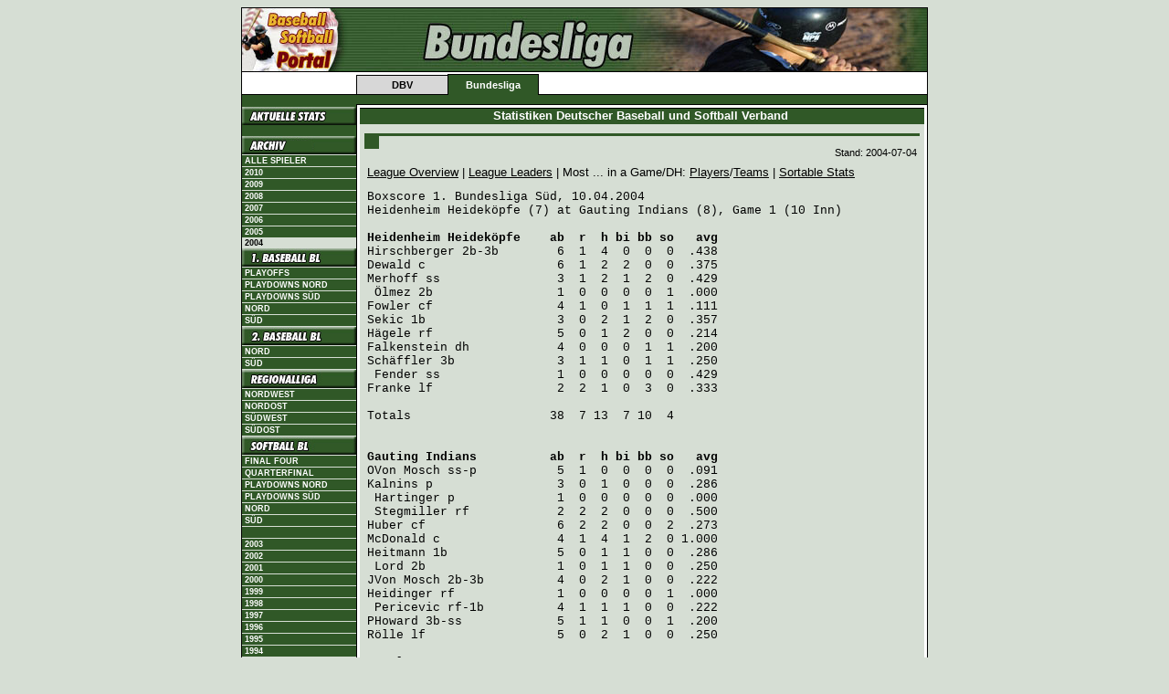

--- FILE ---
content_type: text/html; charset=iso-8859-1
request_url: https://stats.baseball-softball.de/archive/2004/1bls/?file=day58_0410.inc
body_size: 3626
content:
<!DOCTYPE html PUBLIC "-//W3C//DTD XHTML 1.0 Transitional//EN" "http://www.w3.org/TR/xhtml1/DTD/xhtml1-transitional.dtd">
<html lang="de" xmlns="http://www.w3.org/1999/xhtml">
<head>
	<title>Baseball &amp; Softball Portal</title>
	<link rev="made" href="mailto:slovig@baseball.de" />
	<script src="http://www.google-analytics.com/ga.js" type="text/javascript"></script>
	<script type="text/javascript">
		try {
		var pageTracker = _gat._getTracker("UA-309936-3");
		pageTracker._initData();
		pageTracker._trackPageview();
		var pageTracker2 = _gat._getTracker("UA-309936-8");
		pageTracker2._initData();
		pageTracker2._trackPageview();
		} catch(err) {}
	</script>
	<link rel="schema.DC" href="http://purl.org/dc/elements/1.1/" />
	<link rel="schema.DCTERMS" href="http://purl.org/dc/terms/" />
	<meta name="DC.language" content="de" scheme="DCTERMS.RFC3066" />
	<meta name="DC.type" content="Dataset" scheme="DCTERMS.DCMIType" />
	<meta name="keywords" lang="de" content="Baseball, Softball, Statistiken, Statistik, Stats" />
	<meta name="keywords" lang="en" content="Baseball, Softball, Statistics, Stats" />
	<meta name="robots" content="index, follow" />
	<meta http-equiv="imagetoolbar" content="no" />
	<meta name="MSSmartTagsPreventParsing" content="true" />
	<link rel="stylesheet" href="https://stats.baseball-softball.de/dbv.bundesliga.css" type="text/css" />
	<link rel="stylesheet" href="../styles.css" type="text/css" />
	<link rel="stylesheet" href="../print.css" type="text/css" media="print" />
</head>
<body>
<div align="center">
<table id="page" cellpadding="0" cellspacing="0" class="topnav" border="0">
	<tr>
		<td colspan="7" style="background-image:url(http://stats.baseball-softball.de/img/bundesliga_hgr.gif)"><img src="http://stats.baseball-softball.de/img/head_bundesliga.jpg" alt="" height="70" /></td>
	</tr>
	<tr>
		<td rowspan="2" class="aussen"><img src="http://stats.baseball-softball.de/img/leer.gif" alt="" width="10" height="20" /></td>
		<td class="obeninaktiv"><img src="http://stats.baseball-softball.de/img/leer.gif" width="10" height="2" alt="" /></td>
		<td class="obenaktiv"><img src="http://stats.baseball-softball.de/img/leer.gif" width="10" height="2" alt="" /></td>
		<td rowspan="2" colspan="4" class="aussen"> <img src="http://stats.baseball-softball.de/img/leer.gif" alt=""  height="20" /></td>
	</tr>
	<tr>
		<td class="unteninaktivleft"><a href="http://www.baseball-softball.de/" class="inaktiv">DBV</a></td>
		<td class="untenaktiv"><a href="http://www.baseball-bundesliga.de/" class="aktiv">Bundesliga</a></td>
		<td colspan="3"></td>
	</tr>
	<!-- starting top menu -->
    <tr>
      <td class="abschluss"><img src="http://stats.baseball-softball.de/img/leer.gif" alt="" width="125" height="1" /></td>
      <td class="abschluss">
        <div id="dbv"></div>
        <img src="http://stats.baseball-softball.de/img/leer.gif" alt="" width="100" height="1" /> </td>
      <td class="abschluss">
        <div id="promotion"></div>
        <img src="http://stats.baseball-softball.de/img/leer.gif" alt="" width="100" height="1" /> </td>
      <td class="abschluss">
        <div id="bundesliga"></div>
        <img src="http://stats.baseball-softball.de/img/leer.gif" alt="" width="100" height="1" /> </td>
      <td class="abschluss">
        <div id="spitzensport"></div>
        <img src="http://stats.baseball-softball.de/img/leer.gif" alt="" width="100" height="1" /> </td>
      <td class="abschluss">
        <div id="mlb"></div>
        <img src="http://stats.baseball-softball.de/img/leer.gif" alt="" width="100" height="1" /> </td>
      <td class="abschluss"><img src="http://stats.baseball-softball.de/img/leer.gif" alt="" width="125" height="1" /></td>
    </tr>
    <tr>
      <td id="left">
        <table width="100%" border="0" cellspacing="0" cellpadding="0">
          <!-- start left menu -->
	         <tr><td class="nohl"><a href="http://stats.baseball-softball.de/1bl/" class="nohl"><img src="http://stats.baseball-softball.de/img/aktuelle_stats.gif" width="125" height="20" border="0"></a></td></tr>
	         <tr><td>&nbsp;</td></tr>
				<tr><td class="nohl"><img src="http://stats.baseball-softball.de/img/archiv.gif" width="125" height="20" border="0" alt="Archiv" /></td></tr>
				<tr><td class="link"><a href="/players/" title="Spielerarchiv" class="link">Alle Spieler</a></td></tr>
				<tr><td class="link"><a href="/archive/2010/overview/" class="link">2010</a></td></tr>
				<tr><td class="link"><a href="/archive/2009/overview/" class="link">2009</a></td></tr>
				<tr><td class="link"><a href="/archive/2008/overview/" class="link">2008</a></td></tr>
				<tr><td class="link"><a href="/archive/2007/overview/" class="link">2007</a></td></tr>
				<tr><td class="link"><a href="/archive/2006/overview/" class="link">2006</a></td></tr>
				<tr><td class="link"><a href="/archive/2005/overview/" class="link">2005</a></td></tr>
				<tr><td class="linkaktiv">2004</td></tr>
          <tr><td class="nohl"><a class="nohl" href="../1bln/?file=welcome.inc"><img src="http://stats.baseball-softball.de/img/bundesliga.menu.00000003.jpg" width="125" height="20" border="0"></a></td></tr>
          <tr><td class="link"><a href="../1blpo/" class="link">Playoffs</a></td></tr>
          <tr><td class="link"><a href="../1bln567/" class="link">Playdowns Nord</a></td></tr>
          <tr><td class="link"><a href="../1bls5678/" class="link">Playdowns Süd</a></td></tr>
          <tr><td class="link"><a href="../1bln/" class="link">Nord</a></td></tr>
          <tr><td class="link"><a href="../1bls/" class="link">S&uuml;d</a></td></tr>
          <tr><td class="nohl"><a href="../2bln/?file=welcome.inc" class="nohl"><img src="http://stats.baseball-softball.de/img/bundesliga.menu.00000125.jpg" width="125" height="20" border="0"></a></td></tr>
          <tr><td class="link"><a href="../2bln/" class="link">nord</a></td></tr>
          <tr><td class="link"><a href="../2bls/" class="link">s&uuml;d</a></td></tr>
          <tr><td class="nohl"><a href="../rlnw/?file=welcome.inc" class="nohl"><img src="http://stats.baseball-softball.de/img/bundesliga.menu.00000126.jpg" width="125" height="20" border="0"></a></td></tr>
          <tr><td class="link"><a href="../rlnw/" class="link">nordwest</a></td></tr>
          <tr><td class="link"><a href="../rlno/" class="link">nordost</a></td></tr>
          <tr><td class="link"><a href="../rlsw/" class="link">s&uuml;dwest</a></td></tr>
          <tr><td class="link"><a href="../rlso/" class="link">s&uuml;dost</a></td></tr>
          <tr><td class="nohl"><a href="../sbbln/?file=welcome.inc" class="nohl"><img src="http://stats.baseball-softball.de/img/bundesliga.menu.00000127.jpg" width="125" height="20" border="0"></a></td></tr>
          <tr><td class="link"><a href="../sbff/" class="link">Final Four</a></td></tr>
          <tr><td class="link"><a href="../sbpo/" class="link">Quarterfinal</a></td></tr>
          <tr><td class="link"><a href="../sbbln567/" class="link">Playdowns Nord</a></td></tr>
          <tr><td class="link"><a href="../sbbls5678/" class="link">Playdowns Süd</a></td></tr>
          <tr><td class="link"><a href="../sbbln/" class="link">nord</a></td></tr>
          <tr><td class="link"><a href="../sbbls/" class="link">s&uuml;d</a></td></tr>
					<tr><td>&nbsp;</td></tr>
					<tr><td class="link"><a href="/archive/2003/1bln/?file=welcome.inc" class="link">2003</a></td></tr>
					<tr><td class="link"><a href="/archive/2002/1bln/?file=welcome.inc" class="link">2002</a></td></tr>
					<tr><td class="link"><a href="/archive/2001/overview/" class="link">2001</a></td></tr>
					<tr><td class="link"><a href="/archive/2000/overview/" class="link">2000</a></td></tr>
					<tr><td class="link"><a href="/archive/1999/overview/" class="link">1999</a></td></tr>
					<tr><td class="link"><a href="/archive/1998/overview/" class="link">1998</a></td></tr>
					<tr><td class="link"><a href="/archive/1997/overview/" class="link">1997</a></td></tr>
					<tr><td class="link"><a href="/archive/1996/overview/" class="link">1996</a></td></tr>
					<tr><td class="link"><a href="/archive/1995/overview/" class="link">1995</a></td></tr>
					<tr><td class="link"><a href="/archive/1994/overview/" class="link">1994</a></td></tr>
					<tr><td>&nbsp;</td></tr>
		         <tr><td class="link"><a href="http://www.baseball-softball.de/impressum" target="_self">Impressum</a></td></tr>
					<tr><td>&nbsp;</td></tr>
        </table>
      </td>
      <td colspan="6" id="center" width="100%" height="100%" style="border-right: none; width: 100%">
		<table width="100%" cellpadding="0" cellspacing="0" border="0">
	      <tr><th class="headline">Statistiken Deutscher Baseball und Softball Verband&nbsp;</th></tr>
	      <tr><td class="news"><img src="http://stats.baseball-softball.de/img/leer.gif" alt="" width="10" height="5" /></td></tr>
			<tr>
				<td width="100%" style="background: #D6DED4; padding: 5px;">
					<table width="100%" cellpadding="0" cellspacing="0" border="0" height="100%">
	  					<tr><td class="newstop" vAlign="top" colSpan="2"><span class="hl1"></span></td></tr>
	  					<tr><td class="news" colspan="2">
<!-- begin stats --><p class="stand">Stand:&nbsp;2004-07-04</p><p class="navi"><nobr><a href="./?file=index.inc">League Overview</a> | <a href="./?file=leaders.inc">League Leaders</a> | Most ... in a Game/DH: <a href="./?file=mostpl.inc">Players</a>/<a href="./?file=mosttm.inc">Teams</a>
 | <a href="../sortstats1bl/">Sortable&nbsp;Stats</a></nobr></p><!-- generated: 04.02.2005 23:46:10 050204 --><pre class="box">
Boxscore 1. Bundesliga Süd, 10.04.2004
Heidenheim Heideköpfe (7) at Gauting Indians (8), Game 1 (10 Inn)

<b><a href="./?file=team58.inc">Heidenheim Heideköpfe</a>    ab  r  h bi bb so   avg</b>
<a href="./?file=gl480.inc">Hirschberger</a> 2b-3b        6  1  4  0  0  0  .438
<a href="./?file=gl442.inc">Dewald</a> c                  6  1  2  2  0  0  .375
<a href="./?file=gl504.inc">Merhoff</a> ss                3  1  2  1  2  0  .429
 <a href="./?file=gl512.inc">Ölmez</a> 2b                 1  0  0  0  0  1  .000
<a href="./?file=gl727.inc">Fowler</a> cf                 4  1  0  1  1  1  .111
<a href="./?file=gl530.inc">Sekic</a> 1b                  3  0  2  1  2  0  .357
<a href="./?file=gl468.inc">Hägele</a> rf                 5  0  1  2  0  0  .214
<a href="./?file=gl451.inc">Falkenstein</a> dh            4  0  0  0  1  1  .200
<a href="./?file=gl522.inc">Schäffler</a> 3b              3  1  1  0  1  1  .250
 <a href="./?file=gl728.inc">Fender</a> ss                1  0  0  0  0  0  .429
<a href="./?file=gl729.inc">Franke</a> lf                 2  2  1  0  3  0  .333

Totals                   38  7 13  7 10  4


<b><a href="./?file=team52.inc">Gauting Indians</a>          ab  r  h bi bb so   avg</b>
<a href="./?file=gl49.inc">OVon Mosch</a> ss-p           5  1  0  0  0  0  .091
<a href="./?file=gl21.inc">Kalnins</a> p                 3  0  1  0  0  0  .286
 <a href="./?file=gl7.inc">Hartinger</a> p              1  0  0  0  0  0  .000
 <a href="./?file=gl43.inc">Stegmiller</a> rf            2  2  2  0  0  0  .500
<a href="./?file=gl17.inc">Huber</a> cf                  6  2  2  0  0  2  .273
<a href="./?file=gl731.inc">McDonald</a> c                4  1  4  1  2  0 1.000
<a href="./?file=gl9.inc">Heitmann</a> 1b               5  0  1  1  0  0  .286
 <a href="./?file=gl29.inc">Lord</a> 2b                  1  0  1  1  0  0  .250
<a href="./?file=gl50.inc">JVon Mosch</a> 2b-3b          4  0  2  1  0  0  .222
<a href="./?file=gl732.inc">Heidinger</a> rf              1  0  0  0  0  1  .000
 <a href="./?file=gl35.inc">Pericevic</a> rf-1b          4  1  1  1  0  0  .222
<a href="./?file=gl15.inc">PHoward</a> 3b-ss             5  1  1  0  0  1  .200
<a href="./?file=gl38.inc">Rölle</a> lf                  5  0  2  1  0  0  .250

Totals                   46  8 17  6  2  4

</pre><tt class="box"><b>2B: </b><a href="./?file=gl468.inc">Hägele</a> (1), <a href="./?file=gl522.inc">Schäffler</a> (1), <a href="./?file=gl731.inc">McDonald</a> (1), <a href="./?file=gl35.inc">Pericevic</a> (1), <a href="./?file=gl38.inc">Rölle</a> (1). <b>RBI: </b><a href="./?file=gl442.inc">Dewald</a> 2 (7), <a href="./?file=gl727.inc">Fowler</a> (2), <a href="./?file=gl468.inc">Hägele</a> 2 (3), <a href="./?file=gl504.inc">Merhoff</a> (2), <a href="./?file=gl530.inc">Sekic</a> (3), <a href="./?file=gl9.inc">Heitmann</a> (1), <a href="./?file=gl29.inc">Lord</a> (1), <a href="./?file=gl731.inc">McDonald</a> (1), <a href="./?file=gl35.inc">Pericevic</a> (1), <a href="./?file=gl38.inc">Rölle</a> (1), <a href="./?file=gl50.inc">JVon Mosch</a> (1). <b>SB: </b><a href="./?file=gl522.inc">Schäffler</a> (1). <b>CS: </b><a href="./?file=gl530.inc">Sekic</a> (1). <b>Team LOB:</b> HEI 11, GAU 13.
<br /><b>E: </b><a href="./?file=gl729.inc">Franke</a> (1), <a href="./?file=gl522.inc">Schäffler</a> (2), <a href="./?file=gl530.inc">Sekic</a> (3). <b>DP:</b> HEI 1, GAU 2.
</tt><br /><br /><pre class="box">
------------------------------------------------
<a href="./?file=team58.inc">Heidenheim Heideköpfe</a>   002 010 400 0 -- <b> 7</b> 13 3
<a href="./?file=team52.inc">Gauting Indians</a>         000 000 214 1 -- <b> 8</b> 17 0
------------------------------------------------

<b><a href="./?file=team58.inc">Heidenheim Heideköpfe</a>     ip      h  r er bb so hr   era</b>
<a href="./?file=gl487.inc">Kess</a> (L, 0-1)              9 2/3 17  8  6  2  4  0  5.59

<b><a href="./?file=team52.inc">Gauting Indians</a>           ip      h  r er bb so hr   era</b>
<a href="./?file=gl21.inc">Kalnins</a>                    6 2/3  9  7  7  6  3  0  6.17
<a href="./?file=gl7.inc">Hartinger</a>                  2 1/3  4  0  0  3  0  0 17.36
<a href="./?file=gl49.inc">OVon Mosch</a> (W, 1-0)        1      0  0  0  1  1  0  9.00

</pre><tt class="box"><b>WP: </b><a href="./?file=gl487.inc">Kess</a> (1), <a href="./?file=gl49.inc">OVon Mosch</a> (2). <b>HBP: </b>by <a href="./?file=gl487.inc">Kess</a> 2 (2). <b>Balk: </b><a href="./?file=gl21.inc">Kalnins</a> (1). <b>Batters Faced: </b><a href="./?file=gl487.inc">Kess</a> 50, <a href="./?file=gl21.inc">Kalnins</a> 32, <a href="./?file=gl7.inc">Hartinger</a> 12, <a href="./?file=gl49.inc">OVon Mosch</a> 4. 
<br /><b>T:</b> 2:50</tt><br /><br />
<br /><hr /><br />
<!-- generated: 04.02.2005 23:46:10 050204 --><pre class="box">
Boxscore 1. Bundesliga Süd, 10.04.2004
Heidenheim Heideköpfe (7) at Gauting Indians (1), Game 2

<b><a href="./?file=team58.inc">Heidenheim Heideköpfe</a>    ab  r  h bi bb so   avg</b>
<a href="./?file=gl480.inc">Hirschberger</a> 2b           5  0  2  0  0  1  .429
<a href="./?file=gl442.inc">Dewald</a> c                  5  1  1  0  0  0  .333
<a href="./?file=gl504.inc">Merhoff</a> ss                3  3  2  1  1  0  .500
<a href="./?file=gl727.inc">Fowler</a> cf                 5  1  2  1  0  1  .214
<a href="./?file=gl530.inc">Sekic</a> 1b                  3  0  1  1  0  0  .353
<a href="./?file=gl728.inc">Fender</a> p                  4  1  1  1  0  1  .364
<a href="./?file=gl451.inc">Falkenstein</a> rf            2  1  1  2  2  0  .250
<a href="./?file=gl522.inc">Schäffler</a> 3b              4  0  1  0  0  0  .250
<a href="./?file=gl729.inc">Franke</a> lf                 3  0  1  1  0  1  .333

Totals                   34  7 12  7  3  4


<b><a href="./?file=team52.inc">Gauting Indians</a>          ab  r  h bi bb so   avg</b>
<a href="./?file=gl49.inc">OVon Mosch</a> ss             4  1  0  0  0  0  .067
<a href="./?file=gl21.inc">Kalnins</a> 3b                3  0  2  0  0  0  .400
<a href="./?file=gl17.inc">Huber</a> cf-p                3  0  0  0  0  0  .214
<a href="./?file=gl731.inc">McDonald</a> p-rf             3  0  0  0  0  1  .571
<a href="./?file=gl35.inc">Pericevic</a> 1b              3  0  1  0  0  1  .250
<a href="./?file=gl50.inc">JVon Mosch</a> 2b             3  0  0  0  0  1  .167
<a href="./?file=gl29.inc">Lord</a> c                    2  0  0  0  0  0  .167
<a href="./?file=gl15.inc">PHoward</a> rf-cf             2  0  0  0  0  1  .167
 <a href="./?file=gl43.inc">Stegmiller</a> ph            1  0  0  0  0  1  .400
<a href="./?file=gl38.inc">Rölle</a> lf                  1  0  0  0  1  1  .222
 <a href="./?file=gl733.inc">Ege</a> ph                   1  0  0  0  0  1  .000

Totals                   26  1  3  0  1  7

</pre><tt class="box"><b>2B: </b><a href="./?file=gl727.inc">Fowler</a> (2), <a href="./?file=gl504.inc">Merhoff</a> (1). <b>HR: </b><a href="./?file=gl504.inc">Merhoff</a> (1). <b>SF: </b><a href="./?file=gl729.inc">Franke</a> (1). <b>RBI: </b><a href="./?file=gl451.inc">Falkenstein</a> 2 (3), <a href="./?file=gl728.inc">Fender</a> (1), <a href="./?file=gl727.inc">Fowler</a> (3), <a href="./?file=gl729.inc">Franke</a> (1), <a href="./?file=gl504.inc">Merhoff</a> (3), <a href="./?file=gl530.inc">Sekic</a> (4). <b>SB: </b><a href="./?file=gl451.inc">Falkenstein</a> 2 (2), <a href="./?file=gl728.inc">Fender</a> (1). <b>CS: </b><a href="./?file=gl480.inc">Hirschberger</a> (1). <b>Team LOB:</b> HEI 12, GAU 6.
<br /><b>E: </b><a href="./?file=gl442.inc">Dewald</a> (3), <a href="./?file=gl728.inc">Fender</a> (2), <a href="./?file=gl480.inc">Hirschberger</a> (1), <a href="./?file=gl504.inc">Merhoff</a> (2), <a href="./?file=gl21.inc">Kalnins</a> (1), <a href="./?file=gl50.inc">JVon Mosch</a> 2 (4). 
</tt><br /><br /><pre class="box">
--------------------------------------------
<a href="./?file=team58.inc">Heidenheim Heideköpfe</a>   111 003 1 -- <b> 7</b> 12 4
<a href="./?file=team52.inc">Gauting Indians</a>         100 000 0 -- <b> 1</b>  3 3
--------------------------------------------

<b><a href="./?file=team58.inc">Heidenheim Heideköpfe</a>    ip      h  r er bb so hr   era</b>
<a href="./?file=gl728.inc">Fender</a> (W, 1-0)           7      3  1  0  1  7  0  0.00

<b><a href="./?file=team52.inc">Gauting Indians</a>          ip      h  r er bb so hr   era</b>
<a href="./?file=gl731.inc">McDonald</a> (L, 0-1)         6     11  6  5  3  4  0  7.50
<a href="./?file=gl17.inc">Huber</a>                     1      1  1  1  0  0  1  9.00

</pre><tt class="box"><b>HBP: </b>by <a href="./?file=gl728.inc">Fender</a> (1), by <a href="./?file=gl731.inc">McDonald</a> 2 (2). <b>Batters Faced: </b><a href="./?file=gl728.inc">Fender</a> 28, <a href="./?file=gl731.inc">McDonald</a> 36, <a href="./?file=gl17.inc">Huber</a> 4. 
<br /><b>T:</b> 2:15</tt><br /><br />

<!-- end stats -->
    <br /></td>
  </tr>
</table>
    </td>
    </tr>
    </table>
</td>
	</tr>
	<tr>
		<td colspan="7" id="bottom">| &copy; Deutscher Baseball &amp; Softball Verband e.V. 2002 - Alle Rechte vorbehalten |</td>
	</tr>
</table>
</div>

</body>
</html>



--- FILE ---
content_type: text/css
request_url: https://stats.baseball-softball.de/archive/2004/styles.css
body_size: 1821
content:
 /* stylesheet onlinestats, 2005-02-02 */

 /* Überschrift "Offense", "Defense", "Pitching" */
#center p.maincategory {font-size:14pt; color:#000000; font-weight:normal; text-align:left; margin-top: 16pt; margin-bottom: 4pt}
 /* Leaders: Kategorien, Batting Average, Innings Pitched,... */
#center p.category {font-size:11pt; color:#305827; font-weight:bold; text-align:left; margin-top: 10pt; margin-bottom: 2pt}
 /* Spielername */
#center p.player {font-size:13pt; color:#305827; font-weight:bold; text-align:left; margin-top: 10pt; margin-bottom: 2pt}
 /* Spielername im Gamelog */
#center p.team {font-size:11pt; color:#305827; font-weight:bold; text-align:left; margin-top: 0pt; margin-bottom: 2pt; text-decoration:none}
#center p.team a {font-size:11pt; color:#000000; font-weight:bold; text-align:left; margin-top: 0pt; margin-bottom: 2pt; text-decoration:underline}
#center p.team a:hover {font-size:11pt; color:#000000; font-weight:bold; text-align:left; margin-top: 0pt; margin-bottom: 2pt; text-decoration:underline}
#center p.team a:visited {font-size:11pt; color:#000000; font-weight:bold; text-align:left; margin-top: 0pt; margin-bottom: 2pt; text-decoration:underline}
 /* "No Pitching Records found" */
#center p.norec {font-size:9pt; color:#000000; font-weight:normal; text-align:left; margin-top: 10pt; margin-bottom: 2pt}
 /* "CS by Non-Catchers" */
#center p.csnonc {font-size:8.5pt; color:#000000; font-weight:normal; text-align:left; margin-top: 4pt; margin-bottom: 6pt}
 /* letztes Update */
#center p.stand {font-size:8.5pt; color:#000000; font-weight:normal; text-align:right; margin-top: 0pt; margin-bottom: 0pt}
 /* Navigation */
#center p.navi {font-size:10pt; color:#000000; font-weight:normal; text-align:left; margin-top: 6pt; margin-bottom: 9pt; white-space: nowrap;}
#center p.navi a {font-size:10pt; color:#000000; font-weight:normal; text-align:left; margin-top: 6pt; margin-bottom: 9pt}
#center p.navi a:hover {font-size:10pt; color: #305827; font-weight:normal; text-decoration:underline}
#center p.navi a:visited {font-size:10pt; color:#000000; font-weight:normal; text-align:left; margin-top: 6pt; margin-bottom: 9pt}
#center p.txt {font-size:10pt; color:#000000; font-weight:normal; text-align:left; margin-top: 6pt; margin-bottom: 9pt}
#center p.txt a {font-size:10pt; color:#000000; font-weight:normal; text-align:left; margin-top: 6pt; margin-bottom: 9pt; line-height:13pt}
#center p.txt a:hover {font-size:10pt; color: #305827; font-weight:normal; text-decoration:underline}
#center p.txt a:visited {font-size:10pt; color:#000000; font-weight:normal; text-align:left; margin-top: 6pt; margin-bottom: 9pt}
#center p.welcomeLeague {font-family:Verdana, Arial, Helvetica, sans-serif; font-size:8.5pt; color:black; text-align:left; line-height:11pt;}
#center p.link {font-size:10pt; color:#000000; font-weight:normal; text-align:left; margin-top: 6pt; margin-bottom: 9pt; white-space: nowrap;}
#center p.link a {font-size:10pt; color:#000000; font-weight:normal; text-align:left; margin-top: 6pt; margin-bottom: 9pt}
#center p.link a:hover {font-size:10pt; color: #305827; font-weight:normal; text-decoration:underline}
#center p.link a:visited {font-size:10pt; color:#000000; font-weight:normal; text-align:left; margin-top: 6pt; margin-bottom: 9pt}

 /* player mugshot */
#center img.statsimg {border-width: 1px; border-style: solid; border-color:#000000}

 /* Standardtabelle für Leaders und Teamstats */
#center table.stats {border-width: 1px; border-style: solid; border-color:#305827}
 /* äussere Tabelle für welcome-page */
#center table.overview {border-width: 0px; border-style: none; border-color:#305827}
 /* Tabelle ohne Rahmen für Kommentar */
#center table.rule10_23 {border-style: none;}
 /* Standardtabelle für Leaders und Teamstats */
#center table.abk {border-style: none}

 /* ungerade Tabellenzeilen */
#center tr.o {background-color:#C7D3C6}
 /* gerade Tabellenzeilen */
#center tr.e {background-color:#D6DED4}
 /* hervorgehobene Zeile */
#center tr.high {background-color:#99AE96}
 /* Summenzeile bei Teamstats, ungerade */
#center tr.otot {font-weight:bold; background-color:#C7D3C6}
 /* Summenzeile bei Teamstats, gerade */
#center tr.etot {font-weight:bold; background-color:#D6DED4}
 /* Summenzeile, hervorgehoben */
#center tr.tothigh {font-weight:bold; background-color:#99AE96}
 /* Hinweis "BA wurde gemäss OBR 10.23 (a) berechnet" */
#center tr.asterix {background-color:#D6DED4}
 /* Trennlinie vor home&away totals */
#center tr.trenner {background-color:#D6DED4}

 /* linksbündiger Tabellenkopf */
#center th.l {font-family:Verdana, Arial, Helvetica, sans-serif; text-align:left; font-size:8.5pt; font-weight:bold; color:#ffffff; background-color:#305827; padding-left:2px; padding-right:1px}
 /* rechtsbündiger Tabellenkopf */
#center th.r {font-family:Verdana, Arial, Helvetica, sans-serif; text-align:right; font-size:8.5pt; font-weight:bold; color:#ffffff; background-color:#305827; padding-left:2px; padding-right:1px}
 /* zentrierter Tabellenkopf */
#center th.z {font-family:Verdana, Arial, Helvetica, sans-serif; text-align:center; font-size:9.5pt; font-weight:bold; color:#ffffff; background-color:#305827; column-span:4; padding-left:2px; padding-right:2px}
 /* zentrierter Tabellenkopf, normale Schriftgroesse*/
#center th.zz {font-family:Verdana, Arial, Helvetica, sans-serif; text-align:center; font-size:8.5pt; font-weight:bold; color:#ffffff; background-color:#305827; padding-left:2px; padding-right:2px}
 /* Vertikale Linie Tabellenkopf */
#center th.sp {background-color:#305827; padding-left:0px; padding-right:0px}

 /* nowrap */
#center td {white-space: nowrap;} 
#center th {white-space: nowrap;} 

 /* rechtsbündiger Tabellentext */
#center td.r {font-family:Verdana, Arial, Helvetica, sans-serif; font-size:8.5pt; color:black; text-align:right; padding-left:5px; padding-right:2px; text-decoration:none}
 /* rechtsbündiger Tabellentext ohne oberen Abstand für Gamelog Defense multiple defEvents */
#center td.r0 {font-family:Verdana, Arial, Helvetica, sans-serif; font-size:8.5pt; color:black; text-align:right; padding-left:4px; padding-right:2px; padding-top:0px}
 /* linksbündiger Tabellentext */
#center td.l {font-family:Verdana, Arial, Helvetica, sans-serif; font-size:8.5pt; color:black; text-align:left; padding-left:4px; padding-right:2px; vertical-align:top; white-space: normal;}
#center td.lno {font-family:Verdana, Arial, Helvetica, sans-serif; font-size:8.5pt; color:black; text-align:left; padding-left:4px; padding-right:2px; vertical-align:top; white-space: nowrap;}
 /* linksbündiger Tabellentext, vertikal zentriert*/
#center td.lc {font-family:Verdana, Arial, Helvetica, sans-serif; font-size:8.5pt; color:black; text-align:left; font-weight:normal; padding-left:4px; padding-right:2px; vertical-align:middle}
 /* linksbündiger Tabellentext  ohne oberen Abstand für Gamelog Defense multiple defEvents */
#center td.l0 {font-family:Verdana, Arial, Helvetica, sans-serif; font-size:8.5pt; color:black; text-align:left; padding-left:4px; padding-right:2px; padding-top:0px}
#center td.l a {color: #000000; text-decoration:underline}
#center td.l a:hover {color: #305827; text-decoration:underline}
#center td.l a:visited {color: #000000}
#center td.lc a {color: #000000; text-decoration:underline}
#center td.lc a:hover {color: #305827; text-decoration:underline}
#center td.lc a:visited {color: #000000}
 /* zentrierter Tabellentext */
#center td.z {font-family:Verdana, Arial, Helvetica, sans-serif; font-size:8.5pt; color:black; text-align:center; padding-left:4px; padding-right:2px; vertical-align:top}
 /* Gamelog: Spalte ohne seitlichen Abstand */
#center td.res {font-family:Verdana, Arial, Helvetica, sans-serif; font-size:8.5pt; color:black; text-align:right; padding-left:0px; padding-right:0px}
 /* Gamelog: Spalte für Runs der Auswärtsmannschaf */
#center td.resR {font-family:Verdana, Arial, Helvetica, sans-serif; font-size:8.5pt; color:black; text-align:left; padding-left:0px; padding-right:2px}
 /* "xx PA to qualify" */
#center td.tq {font-family:Verdana, Arial, Helvetica, sans-serif; font-size:8pt; color:black; text-align:right; padding-left:4px; padding-right:2px}
 /* Hinweis "BA wurde gemäss OBR 10.23 (a) berechnet" */
#center td.com {font-family:Verdana, Arial, Helvetica, sans-serif; font-size:8pt; color:black; text-align:left; padding-left:4px; padding-right:2px; vertical-align:top; padding-left:0mm; padding-right:0mm; white-space: normal;}
 /* linksbündiger Tabellentext */
#center td.cat {font-family:Verdana, Arial, Helvetica, sans-serif; font-size:12pt; color:black; text-align:center; font-weight:bold; padding-top:8px; padding-left:4px; padding-right:2px; vertical-align:top}
 /* vert. Linie ungerade Zeilen */
#center td.spo {background-color:#D6DED4; padding-left:0px; padding-right:0px}
 /* vert. Linie gerade Zeilen */
#center td.spe {background-color:#C7D3C6; padding-left:0px; padding-right:0px}
/* erklärung Abkürzungen */
#center td.key {font-family:Verdana, Arial, Helvetica, sans-serif; font-size:8.5pt; color:black; text-align:left; padding-left:4px; padding-right:2px; vertical-align:top; white-space: normal;}

 /* Kategorie Balkenchart */
#center td.chartCat  {font-size:10pt; text-align:right; padding-right:2px; padding-left:5px; vertical-align:middle}
 /* unten aligned für overview */
#center td.ovrvwBottom {vertical-align:bottom}
 /* linksbündiger Tabellentext */
#center td.chart {font-family:Verdana, Arial, Helvetica, sans-serif; font-size:8.5pt; line-height:6pt; color:black; text-align:left; padding-left:4px; padding-right:2px; padding-top:0px; padding-bottom:0px; vertical-align:top; white-space: nowrap;}
/* akronym */
#center acronym, abbr {cursor: help; border-bottom: 1pt dotted}

 /*** sortstats ***/
 /* Liganame */
#center p.sortstathead {font-size:16pt; color:#000000; font-weight:normal; text-align:center; margin-top: 16pt; margin-bottom: 4pt}
 /* Verschiedene Statistikseiten */
#center p.groupnavi {font-size:11pt; color:#000000; font-weight:normal; text-align:left; margin-top: 0pt; margin-bottom: 2pt; text-decoration:none}
#center p.groupnavi a {font-size:11pt; color:#305827; font-weight:normal; text-align:left; margin-top: 0pt; margin-bottom: 2pt; text-decoration:underline}
#center p.groupnavi a:hover {font-size:11pt; color:#305827; font-weight:normal; text-align:left; margin-top: 0pt; margin-bottom: 2pt; text-decoration:underline}
#center p.groupnavi a:visited {font-size:11pt; color:#305827; font-weight:normal; text-align:left; margin-top: 0pt; margin-bottom: 2pt; text-decoration:underline}
 /* Filter (Liga, TQ) an/aus */
#center p.localnavi {font-size:11pt; color:#000000; font-weight:normal; text-align:right; margin-top: 0pt; margin-bottom: 2pt; text-decoration:none}
#center p.localnavi a {font-size:11pt; color:#305827; font-weight:normal; text-align:right; margin-top: 0pt; margin-bottom: 2pt; text-decoration:underline}
#center p.localnavi a:hover {font-size:11pt; color:#305827; font-weight:normal; text-align:right; margin-top: 0pt; margin-bottom: 2pt; text-decoration:underline}
#center p.localnavi a:visited {font-size:11pt; color:#305827; font-weight:normal; text-align:right; margin-top: 0pt; margin-bottom: 2pt; text-decoration:underline}

/* boxscores & sortstats */
#center pre.box {font-family: Courier New, Courier; font-size:10pt; font-weight:normal; margin-top: 0pt; margin-bottom: 0pt}
#center pre.box a {font-family: Courier New, Courier; font-size:10pt; color: #000000; text-decoration:none}
#center pre.box a:hover {font-family: Courier New, Courier; font-size:10pt; color: #000000; text-decoration:underline; font-weight:bold}
#center pre.box a:active {font-family: Courier New, Courier; font-size:10pt; color: #000000; text-decoration:underline; font-weight:bold}
#center pre.box a:visited {font-family: Courier New, Courier; font-size:10pt; color: #000000; text-decoration:none}

#center tt.box {font-family: Courier New, Courier; font-size:10pt; font-weight:normal; white-space: normal;}
#center tt.box a {font-family: Courier New, Courier; font-size:10pt; color: #000000; text-decoration:none}
#center tt.box a:hover {font-family: Courier New, Courier; font-size:10pt; color: #000000; text-decoration:underline; font-weight:bold}
#center tt.box a:active {font-family: Courier New, Courier; font-size:10pt; color: #000000; text-decoration:underline; font-weight:bold}
#center tt.box a:visited {font-family: Courier New, Courier; font-size:10pt; color: #000000; text-decoration:none}

--- FILE ---
content_type: text/css
request_url: https://stats.baseball-softball.de/archive/2004/print.css
body_size: 1915
content:
/* Stats stylesheet Print */

body {
 text-align : center;
 color : #000;
 background : #FFFFFF;
}

td {
 font-family : Verdana, Arial, Helvetica, sans-serif;
 font-size : 8pt;
 text-align : left; 
 vertical-align : top;
}

img {
 border : none;
}

#page {
 border : solid 0px #000;
/* width : 750px; */
}

#bottom {
 color : #fff;
 background : #305827;
 width : 100%;
 height : 15px;
 text-align : center;
 padding : 3px;
}

#left {
 color : #000;
 background : #305827;
 vertical-align : top;
 text-align : left;
 padding-bottom : 10px;
 padding-top : 3px;
 display: none;
}

#center {
 color : #000;
 background : #fff;
/* width : 500px; */
 height : 100%;
 border : 0px solid #000;
 vertical-align : top;
 text-align : left;
 padding : 3px 0px 3px 0px;
}

#right {
 color : #000;
 background : #305827;
 vertical-align : top;
 text-align : left;
 padding-left : 3px;
 padding-right : 3px;
 padding-bottom : 10px;
 padding-top : 3px;
}

table.topnav {
 width : 750px;
}

table.topnav .aussen {
 font-family : Verdana, Arial, Helvetica, sans-serif;
 font-size : 8pt;
 white-space : nowrap;
 color : #000;
 background : #fff;
 text-align : center;
 vertical-align : middle;
 width : 120px;
 /*height : 25px;*/
 border-bottom : 1px solid #000;
 display:none;
}

table.topnav .obenaktiv {
 color : #000;
 background : #fff;
 width : 100px;
 /*height : 5px;*/
 padding : 0px;
 margin : 0px;
 border-bottom : 1px solid #000;
 display:none;
}

table.topnav .obeninaktiv {
 color : #000;
 background : #fff;
 width : 100px;
 /*height : 5px;*/
 padding : 0px;
 margin : 0px;
 border-bottom : 1px solid #fff;
 display:none;
}

table.topnav .untenaktiv {
 font-family : Verdana, Arial, Helvetica, sans-serif;
 font-size : 8pt;
 font-weight : bold;
 text-align : center;
 vertical-align : middle;
 color : #fff;
 background : #305827;
 width : 100px;
 height : 20px;
 border-right : 1px solid #000;
 border-left : 1px solid #000;
 display:none;
}

table.topnav .unteninaktivleft {
 font-family : Verdana, Arial, Helvetica, sans-serif;
 font-size : 8pt;
 font-weight : bold;
 text-align : center;
 vertical-align : middle;
 color : #000;
 background : #D7D7D7;
 width : 100px;
 height : 20px;
 border-top : 1px solid #000;
 border-left : 1px solid #000;
 border-bottom : 1px solid #000;
 display:none;
}

table.topnav .unteninaktivright {
 font-family : Verdana, Arial, Helvetica, sans-serif;
 font-size : 8pt;
 font-weight : bold;
 text-align : center;
 vertical-align : middle;
 color : #000;
 background : #D7D7D7;
 width : 100px;
 height : 20px;
 border-top : 1px solid #000;
 border-right : 1px solid #000;
 border-bottom : 1px solid #000;
 display:none;
}

table.topnav .abschluss {
 color : #fff;
 background : #305827;
 width : 100%;
 height : 10px;
 display:none;
}

table.topnav a.aktiv {
 color : #fff;
 background : inherit;
 text-decoration : none;
}

table.topnav a.inaktiv {
 color : #000;
 background : inherit;
 text-decoration : none;
}

.menu a.aktiv {
 font-family : Verdana, Arial, Helvetica, sans-serif;
 font-size : 8pt;
 font-weight : bold;
 text-align : center;
 vertical-align : middle;
 color : #fff;
 background : inherit;
 text-decoration : none;
}

.menu a.inaktiv {
 font-family : Verdana, Arial, Helvetica, sans-serif;
 font-size : 8pt;
 font-weight : bold;
 text-align : center;
 vertical-align : middle;
 color : #000;
 background : inherit;
 text-decoration : none;
}

#center .newstop {
 color : #000;
 background : #FFFFFF;
 border-top : 3px solid #305827;
}

#center .news {
 font-size : 8pt;
 padding-left : 3px;
 padding-right : 3px;
 color : #000;
/* background : #D6DED4; */
 background : #FFFFFF;
}

.imgartikel {
 float : left;
 margin : 5px;
 border : 1px solid #000;
}

#center .news .headline {
 font-family : Verdana, Arial, Helevetica, Geneva, sans-serif;
 font-size : 10pt;
 font-weight : bold;
 color : #305827;
 background : inherit;
}

#center .newsnext {
 color : #000;
 background : #D6DED4;
 border-bottom : 1px solid #305827;
 vertical-align : bottom;
 text-align : right;
 padding-top : 5px;
}

#center .newsdate {
 color : #000;
 background : #D6DED4;
 font-size : 8pt;
 border-bottom : 1px solid #305827;
 vertical-align : bottom;
 padding-left : 3px;
}

table.poll {
 color : #000;
 background : #ccc;
 width : 150px;
 border-collapse : collapse;
}

td.poll {
 color : #000;
 background : #ccc;
 border : 1px solid #000;
 text-align : center;
}

#center a.news {
 font-family : Verdana, Arial, Helevetica, Geneva, sans-serif;
 font-weight : bold;
 font-size : 9pt;
 color : #000000; 
 background : inherit;
 font-weight : bold;
 text-decoration : none;
}

#center a.news:link { 
 color : #000; 
 background : inherit;
 font-weight : bold;
 text-decoration : none;
}

#center a.news:visited { 
 color : #000; 
 background : inherit;
 font-weight : bold;
 text-decoration : none;
}

#center a.news:hover { 
 
 color : #333333; 
 background : inherit;
 font-weight : bold;
 text-decoration : none;
}

#center a.news:active { 
 color : #000; 
 background : inherit;
 font-weight : bold;
 text-decoration : none;
}

.tabelle {
 border : 1px solid #000;
 color : #000;
 background : #5D564C;
 border-collapse : collapse;
}

.tabelle th {
 font-family : Verdana, Arial, Helvetica, Geneva, sans-serif;
 font-size : 8pt;
 color : #fff;
 background : #000;
}

.tabelle td {
 font-family : Verdana, Arial, Helvetica, Geneva, sans-serif;
 font-size : 10px;
 color : #fff;
 background : #5D564C
 padding : 1px;
}

th.headline {
 color : #ffffff;
 background : #305827;
 font-family : Verdana, Arial, Helvetica, sans-serif;
 font-size : 10pt;
 font-weight : bold;
 border-top : 1px solid #000;
 padding-bottom : 2px;
 text-align : center;
}

td.white {
 color : #ffffff;
 font-family : Verdana, Arial, Helvetica, sans-serif;
 font-size : 8pt;
}

#center a, a:visited {
 color : #000000;
 font-family : Verdana, Arial, Helvetica, sans-serif;
 font-size : 8pt;
 text-decoration: none;
 }
 
#center a:hover, a:active {
 color : #333333;
 font-family : Verdana, Arial, Helvetica, sans-serif;
 font-size : 8pt;
 text-decoration: none;
 }
 
#center a.footer {
 color : #000;
 font-family : Verdana, Arial, Helvetica, sans-serif;
 font-size : 8pt;
 font-weight : bold;
 text-decoration: none;
 }
 
#center a.footer:hover, a.footer:active {
 color : #333;
 font-family : Verdana, Arial, Helvetica, sans-serif;
 font-size : 8pt;
 font-weight : bold;
 text-decoration: none;
 }
 
img.border {
 border : solid 1px #000000;
}


.hl1 {
 padding-top: 0px;
 padding-left: 8px;
 padding-right: 8px;
 padding-bottom: 2px;
 background : #305827;
 overflow: visible;
 color : #ffffff;
 font-family : Verdana, Arial, Helvetica, sans-serif;
 font-size : 8pt;
 vertical-align: top;
 font-weight: bold;
 text-decoration : none;
 }

h1, h2 {
 font-size : 10pt;
 color : #000000;
 text-decoration : none;
}

h3 {
 font-size : 9pt;
 color : #305827;
 text-decoration : none;
}

.hl2 {
 font-size : 8pt;
 font-weight: bold;
 color : #305827;
 text-decoration : none;
}

.hl2 a, .hl2 a:visited, .hl2 a:active, hl2 a:hover {
 text-decoration : none;
}

table.article {
 height: 100%;
 width: 100%;
 }
 
 /* stylesheet onlinestats, 2005-02-02 */

#center p.maincategory {font-size:12pt; color:#000000; font-weight:bold; text-align:left; margin-top: 16pt; margin-bottom: 4pt}
#center p.maincategory a {display:none;}
#center p.category {font-size:10pt; color:#000000; font-weight:bold; text-align:left; margin-top: 10pt; margin-bottom: 2pt}
#center p.player {font-size:10pt; color:#000000; font-weight:bold; text-align:left; margin-top: 10pt; margin-bottom: 2pt}
#center p.team {font-size:10pt; color:#000000; font-weight:bold; text-align:left; margin-top: 0pt; margin-bottom: 2pt; text-decoration:none}
#center p.team a {font-size:10pt; color:#000000; font-weight:bold; text-align:left; margin-top: 0pt; margin-bottom: 2pt; text-decoration:none}
#center p.team a:visited {font-size:10pt; color:#000000; font-weight:bold; text-align:left; margin-top: 0pt; margin-bottom: 2pt; text-decoration:none}
#center p.team a:hover {font-size:10pt; color:#000000; font-weight:bold; text-align:left; margin-top: 0pt; margin-bottom: 2pt; text-decoration:none}
#center p.norec {font-size:9pt; color:#000000; font-weight:normal; text-align:left; margin-top: 10pt; margin-bottom: 2pt}
#center p.stand {font-size:9pt; color:#000000; font-weight:normal; text-align:left; margin-top: 0pt; margin-bottom: 0pt}
#center p.navi {font-size:10pt; color:#000000; font-weight:normal; text-align:left; margin-top: 6pt; margin-bottom: 9pt; white-space: nowrap; display:none}
#center p.navi a {font-size:10pt; color:#000000; font-weight:normal; text-align:left; margin-top: 6pt; margin-bottom: 9pt}
#center p.navi a:visited {font-size:10pt; color:#000000; font-weight:normal; text-align:left; margin-top: 6pt; margin-bottom: 9pt}
#center p.navi a:hover {font-size:10pt; color: #305827; font-weight:normal; text-decoration:none}
#center p.txt {font-size:9pt; color:#000000; font-weight:normal; text-align:left; margin-top: 6pt; margin-bottom: 9pt}
#center p.txt a {font-size:9pt; color:#000000; font-weight:normal; text-align:left; margin-top: 6pt; margin-bottom: 9pt}
#center p.txt a:visited {font-size:9pt; color:#000000; font-weight:normal; text-align:left; margin-top: 6pt; margin-bottom: 9pt}
#center p.txt a:hover {font-size:9pt; color: #305827; font-weight:normal; text-decoration:none}
#center img.statsimg {border-width: 1px; border-style: solid; border-color:#000000}
#center table.stats {border-width: 0px; border-style: solid; border-color:#000000}
#center table.overview {border-width: 0px; border-style: none; border-color:#305827}
#center table.rule10_23 {border-style: none;}
#center table.abk {border-style: none}
#center tr.o {background-color:#C7D3C6}
#center tr.e {background-color:#D6DED4}
#center tr.otot {font-weight:bold; background-color:#C7D3C6}
#center tr.etot {font-weight:bold; background-color:#D6DED4}
#center tr.asterix {background-color:#D6DED4}
#center tr.trenner {background-color:#000000;}
#center th.l {font-family:Verdana, Arial, Helvetica, sans-serif; text-align:left; font-size:8pt; font-weight:bold; color:#ffffff; background-color:#305827; padding-left:2px; padding-right:1px}
#center th.r {font-family:Verdana, Arial, Helvetica, sans-serif; text-align:right; font-size:8pt; font-weight:bold; color:#ffffff; background-color:#305827; padding-left:2px; padding-right:1px}
#center th.z {font-family:Verdana, Arial, Helvetica, sans-serif; text-align:center; font-size:8pt; font-weight:bold; color:#ffffff; background-color:#305827; column-span:4; padding-left:2px; padding-right:2px}
#center th.zz {font-family:Verdana, Arial, Helvetica, sans-serif; text-align:center; font-size:8pt; font-weight:bold; color:#ffffff; background-color:#305827; padding-left:2px; padding-right:2px}
#center th.sp {background-color:#305827; padding-left:0px; padding-right:0px}
#center th {white-space: nowrap;} 
#center td.r {font-family:Verdana, Arial, Helvetica, sans-serif; font-size:8pt; color:black; text-align:right; padding-left:4px; padding-right:2px; text-decoration:none}
#center td.r0 {font-family:Verdana, Arial, Helvetica, sans-serif; font-size:8pt; color:black; text-align:right; padding-left:4px; padding-right:2px; padding-top:0px}
#center td.l {font-family:Verdana, Arial, Helvetica, sans-serif; font-size:8pt; color:black; text-align:left; padding-left:4px; padding-right:2px; vertical-align:top}
#center td.lc {font-family:Verdana, Arial, Helvetica, sans-serif; font-size:8pt; color:black; text-align:left; font-weight:normal; padding-left:4px; padding-right:2px; vertical-align:middle}
#center td.l0 {font-family:Verdana, Arial, Helvetica, sans-serif; font-size:8pt; color:black; text-align:left; padding-left:4px; padding-right:2px; padding-top:0px}
#center td.l a {color: #000000; text-decoration:none}
#center td.l a:visited {color: #000000}
#center td.l a:hover {color: #305827; text-decoration:none}
#center td.lc a {color: #000000; text-decoration:none}
#center td.lc a:visited {color: #000000}
#center td.lc a:hover {color: #305827; text-decoration:none}
#center td.z {font-family:Verdana, Arial, Helvetica, sans-serif; font-size:8pt; color:black; text-align:center; padding-left:4px; padding-right:2px; vertical-align:top}
#center td.res {font-family:Verdana, Arial, Helvetica, sans-serif; font-size:8pt; color:black; text-align:right; padding-left:0px; padding-right:0px}
#center td.resR {font-family:Verdana, Arial, Helvetica, sans-serif; font-size:8pt; color:black; text-align:left; padding-left:0px; padding-right:2px}
#center td.tq {font-family:Verdana, Arial, Helvetica, sans-serif; font-size:8pt; color:black; text-align:right; padding-left:4px; padding-right:2px}
#center td.com {font-family:Verdana, Arial, Helvetica, sans-serif; font-size:8pt; color:black; text-align:left; padding-left:4px; padding-right:2px; vertical-align:top; padding-left:0mm; padding-right:0mm}
#center td.cat {font-family:Verdana, Arial, Helvetica, sans-serif; font-size:12pt; color:black; text-align:center; font-weight:bold; padding-top:8px; padding-left:4px; padding-right:2px; vertical-align:top}
#center td.spo {background-color:#D6DED4; padding-left:0px; padding-right:0px}
#center td.spe {background-color:#C7D3C6; padding-left:0px; padding-right:0px}
#center td.chartCat {font-size:10pt; text-align:right; padding-right:2px; padding-left:5px; vertical-align:middle}
#center td.ovrvwBottom {vertical-align:bottom}
#center td.chart {font-family:Verdana, Arial, Helvetica, sans-serif; font-size:8pt; line-height:6pt; color:black; text-align:left; padding-left:4px; padding-right:2px; padding-top:0px; padding-bottom:0px; vertical-align:top; white-space: nowrap;}
#center p.sortstathead {font-size:16pt; color:#000000; font-weight:normal; text-align:center; margin-top: 16pt; margin-bottom: 4pt}
#center p.groupnavi {font-size:11pt; color:#000000; font-weight:normal; text-align:left; margin-top: 0pt; margin-bottom: 2pt; text-decoration:none}
#center p.groupnavi a {font-size:11pt; color:#305827; font-weight:normal; text-align:left; margin-top: 0pt; margin-bottom: 2pt; text-decoration:none}
#center p.groupnavi a:visited {font-size:11pt; color:#305827; font-weight:normal; text-align:left; margin-top: 0pt; margin-bottom: 2pt; text-decoration:none}
#center p.groupnavi a:hover {font-size:11pt; color:#305827; font-weight:normal; text-align:left; margin-top: 0pt; margin-bottom: 2pt; text-decoration:none}
#center p.localnavi {font-size:11pt; color:#000000; font-weight:normal; text-align:right; margin-top: 0pt; margin-bottom: 2pt; text-decoration:none}
#center p.localnavi a {font-size:11pt; color:#305827; font-weight:normal; text-align:right; margin-top: 0pt; margin-bottom: 2pt; text-decoration:none}
#center p.localnavi a:visited {font-size:11pt; color:#305827; font-weight:normal; text-align:right; margin-top: 0pt; margin-bottom: 2pt; text-decoration:none}
#center p.localnavi a:hover {font-size:11pt; color:#305827; font-weight:normal; text-align:right; margin-top: 0pt; margin-bottom: 2pt; text-decoration:none}
#center pre.box {font-family: Courier New, Courier; font-size:10pt; font-weight:normal; margin-top: 0pt; margin-bottom: 0pt}
#center pre.box a {color: #000000; text-decoration:none}
#center pre.box a:visited {text-decoration:none}
#center pre.box a:hover {text-decoration:none; font-weight:bold}
#center pre.box a:active {text-decoration:none; font-weight:bold}
#center tt.box {font-family: Courier New, Courier; font-size:10pt; font-weight:normal}
#center tt.box a {font-family: Courier New, Courier; font-size:10pt; color: #000000; text-decoration:none}
#center tt.box a:visited {text-decoration:none}
#center tt.box a:hover {text-decoration:none; font-weight:bold}
#center tt.box a:active {text-decoration:none; font-weight:bold}
